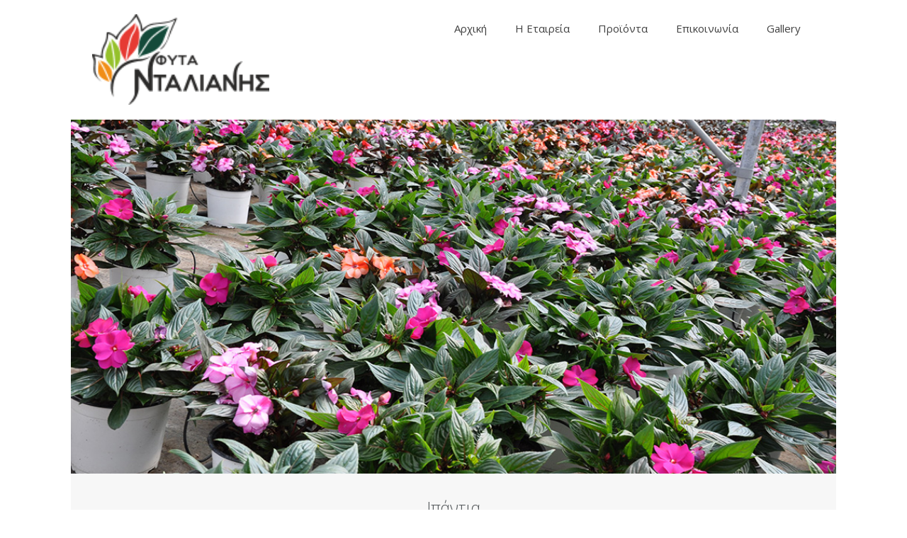

--- FILE ---
content_type: text/html; charset=UTF-8
request_url: https://www.ntalianisfyta.gr/proionta/ipantia/
body_size: 10198
content:
<!DOCTYPE html>
<html lang="en-US">
<head>
	<meta charset="UTF-8">
	<link rel="profile" href="https://gmpg.org/xfn/11">
	<title>Ιπάντια &#8211; Νταλιάνης Φυτά</title>
<link rel='dns-prefetch' href='//fonts.googleapis.com' />
<link rel='dns-prefetch' href='//s.w.org' />
<link href='https://fonts.gstatic.com' crossorigin rel='preconnect' />
<link rel="alternate" type="application/rss+xml" title="Νταλιάνης Φυτά &raquo; Feed" href="https://www.ntalianisfyta.gr/feed/" />
<link rel="alternate" type="application/rss+xml" title="Νταλιάνης Φυτά &raquo; Comments Feed" href="https://www.ntalianisfyta.gr/comments/feed/" />
		<script type="text/javascript">
			window._wpemojiSettings = {"baseUrl":"https:\/\/s.w.org\/images\/core\/emoji\/12.0.0-1\/72x72\/","ext":".png","svgUrl":"https:\/\/s.w.org\/images\/core\/emoji\/12.0.0-1\/svg\/","svgExt":".svg","source":{"concatemoji":"https:\/\/www.ntalianisfyta.gr\/wp-includes\/js\/wp-emoji-release.min.js?ver=5.4.1"}};
			/*! This file is auto-generated */
			!function(e,a,t){var r,n,o,i,p=a.createElement("canvas"),s=p.getContext&&p.getContext("2d");function c(e,t){var a=String.fromCharCode;s.clearRect(0,0,p.width,p.height),s.fillText(a.apply(this,e),0,0);var r=p.toDataURL();return s.clearRect(0,0,p.width,p.height),s.fillText(a.apply(this,t),0,0),r===p.toDataURL()}function l(e){if(!s||!s.fillText)return!1;switch(s.textBaseline="top",s.font="600 32px Arial",e){case"flag":return!c([127987,65039,8205,9895,65039],[127987,65039,8203,9895,65039])&&(!c([55356,56826,55356,56819],[55356,56826,8203,55356,56819])&&!c([55356,57332,56128,56423,56128,56418,56128,56421,56128,56430,56128,56423,56128,56447],[55356,57332,8203,56128,56423,8203,56128,56418,8203,56128,56421,8203,56128,56430,8203,56128,56423,8203,56128,56447]));case"emoji":return!c([55357,56424,55356,57342,8205,55358,56605,8205,55357,56424,55356,57340],[55357,56424,55356,57342,8203,55358,56605,8203,55357,56424,55356,57340])}return!1}function d(e){var t=a.createElement("script");t.src=e,t.defer=t.type="text/javascript",a.getElementsByTagName("head")[0].appendChild(t)}for(i=Array("flag","emoji"),t.supports={everything:!0,everythingExceptFlag:!0},o=0;o<i.length;o++)t.supports[i[o]]=l(i[o]),t.supports.everything=t.supports.everything&&t.supports[i[o]],"flag"!==i[o]&&(t.supports.everythingExceptFlag=t.supports.everythingExceptFlag&&t.supports[i[o]]);t.supports.everythingExceptFlag=t.supports.everythingExceptFlag&&!t.supports.flag,t.DOMReady=!1,t.readyCallback=function(){t.DOMReady=!0},t.supports.everything||(n=function(){t.readyCallback()},a.addEventListener?(a.addEventListener("DOMContentLoaded",n,!1),e.addEventListener("load",n,!1)):(e.attachEvent("onload",n),a.attachEvent("onreadystatechange",function(){"complete"===a.readyState&&t.readyCallback()})),(r=t.source||{}).concatemoji?d(r.concatemoji):r.wpemoji&&r.twemoji&&(d(r.twemoji),d(r.wpemoji)))}(window,document,window._wpemojiSettings);
		</script>
		<style type="text/css">
img.wp-smiley,
img.emoji {
	display: inline !important;
	border: none !important;
	box-shadow: none !important;
	height: 1em !important;
	width: 1em !important;
	margin: 0 .07em !important;
	vertical-align: -0.1em !important;
	background: none !important;
	padding: 0 !important;
}
</style>
	<link rel='stylesheet' id='generate-fonts-css'  href='//fonts.googleapis.com/css?family=Open+Sans:300,regular,600,700,800' type='text/css' media='all' />
<link rel='stylesheet' id='wp-block-library-css'  href='https://www.ntalianisfyta.gr/wp-includes/css/dist/block-library/style.min.css?ver=5.4.1' type='text/css' media='all' />
<link rel='stylesheet' id='generate-style-grid-css'  href='https://www.ntalianisfyta.gr/wp-content/themes/generatepress/css/unsemantic-grid.min.css?ver=2.4.2' type='text/css' media='all' />
<link rel='stylesheet' id='generate-style-css'  href='https://www.ntalianisfyta.gr/wp-content/themes/generatepress/style.min.css?ver=2.4.2' type='text/css' media='all' />
<style id='generate-style-inline-css' type='text/css'>
.entry-header .entry-meta {display:none;}.post-navigation {display:none;}.single footer.entry-meta {display:none;}
body{background-color:#ffffff;color:#3a3a3a;}a, a:visited{color:#144a3a;}a:hover, a:focus, a:active{color:#000000;}body .grid-container{max-width:1100px;}.wp-block-group__inner-container{max-width:1100px;margin-left:auto;margin-right:auto;}body, button, input, select, textarea{font-family:"Open Sans", sans-serif;}.entry-content > [class*="wp-block-"]:not(:last-child){margin-bottom:1.5em;}.main-navigation .main-nav ul ul li a{font-size:14px;}@media (max-width:768px){.main-title{font-size:30px;}h1{font-size:30px;}h2{font-size:25px;}}.top-bar{background-color:#636363;color:#ffffff;}.top-bar a,.top-bar a:visited{color:#ffffff;}.top-bar a:hover{color:#303030;}.site-header{background-color:#ffffff;color:#3a3a3a;}.site-header a,.site-header a:visited{color:#3a3a3a;}.main-title a,.main-title a:hover,.main-title a:visited{color:#222222;}.site-description{color:#757575;}.main-navigation,.main-navigation ul ul{background-color:#ffffff;}.main-navigation .main-nav ul li a,.menu-toggle{color:#3f3f3f;}.main-navigation .main-nav ul li:hover > a,.main-navigation .main-nav ul li:focus > a, .main-navigation .main-nav ul li.sfHover > a{color:#3f3f3f;background-color:#dddddd;}button.menu-toggle:hover,button.menu-toggle:focus,.main-navigation .mobile-bar-items a,.main-navigation .mobile-bar-items a:hover,.main-navigation .mobile-bar-items a:focus{color:#3f3f3f;}.main-navigation .main-nav ul li[class*="current-menu-"] > a{color:#3f3f3f;background-color:#dddddd;}.main-navigation .main-nav ul li[class*="current-menu-"] > a:hover,.main-navigation .main-nav ul li[class*="current-menu-"].sfHover > a{color:#3f3f3f;background-color:#dddddd;}.navigation-search input[type="search"],.navigation-search input[type="search"]:active, .navigation-search input[type="search"]:focus, .main-navigation .main-nav ul li.search-item.active > a{color:#3f3f3f;background-color:#dddddd;}.main-navigation ul ul{background-color:#3f3f3f;}.main-navigation .main-nav ul ul li a{color:#ffffff;}.main-navigation .main-nav ul ul li:hover > a,.main-navigation .main-nav ul ul li:focus > a,.main-navigation .main-nav ul ul li.sfHover > a{color:#ffffff;background-color:#4f4f4f;}.main-navigation .main-nav ul ul li[class*="current-menu-"] > a{color:#ffffff;background-color:#4f4f4f;}.main-navigation .main-nav ul ul li[class*="current-menu-"] > a:hover,.main-navigation .main-nav ul ul li[class*="current-menu-"].sfHover > a{color:#ffffff;background-color:#4f4f4f;}.separate-containers .inside-article, .separate-containers .comments-area, .separate-containers .page-header, .one-container .container, .separate-containers .paging-navigation, .inside-page-header{background-color:#ffffff;}.entry-meta{color:#595959;}.entry-meta a,.entry-meta a:visited{color:#595959;}.entry-meta a:hover{color:#1e73be;}.sidebar .widget{background-color:#ffffff;}.sidebar .widget .widget-title{color:#000000;}.footer-widgets{background-color:#ffffff;}.footer-widgets .widget-title{color:#000000;}.site-info{color:#3a3a3a;background-color:#ffffff;}.site-info a,.site-info a:visited{color:#ffffff;}.site-info a:hover{color:#606060;}.footer-bar .widget_nav_menu .current-menu-item a{color:#606060;}input[type="text"],input[type="email"],input[type="url"],input[type="password"],input[type="search"],input[type="tel"],input[type="number"],textarea,select{color:#666666;background-color:#fafafa;border-color:#cccccc;}input[type="text"]:focus,input[type="email"]:focus,input[type="url"]:focus,input[type="password"]:focus,input[type="search"]:focus,input[type="tel"]:focus,input[type="number"]:focus,textarea:focus,select:focus{color:#666666;background-color:#ffffff;border-color:#bfbfbf;}button,html input[type="button"],input[type="reset"],input[type="submit"],a.button,a.button:visited,a.wp-block-button__link:not(.has-background){color:#ffffff;background-color:#666666;}button:hover,html input[type="button"]:hover,input[type="reset"]:hover,input[type="submit"]:hover,a.button:hover,button:focus,html input[type="button"]:focus,input[type="reset"]:focus,input[type="submit"]:focus,a.button:focus,a.wp-block-button__link:not(.has-background):active,a.wp-block-button__link:not(.has-background):focus,a.wp-block-button__link:not(.has-background):hover{color:#ffffff;background-color:#3f3f3f;}.generate-back-to-top,.generate-back-to-top:visited{background-color:rgba( 0,0,0,0.4 );color:#ffffff;}.generate-back-to-top:hover,.generate-back-to-top:focus{background-color:rgba( 0,0,0,0.6 );color:#ffffff;}.inside-header{padding:0px 40px 0px 40px;}.separate-containers .inside-article, .separate-containers .comments-area, .separate-containers .page-header, .separate-containers .paging-navigation, .one-container .site-content, .inside-page-header, .wp-block-group__inner-container{padding:10px 0px 10px 0px;}.entry-content .alignwide, body:not(.no-sidebar) .entry-content .alignfull{margin-left:-0px;width:calc(100% + 0px);max-width:calc(100% + 0px);}.one-container.right-sidebar .site-main,.one-container.both-right .site-main{margin-right:0px;}.one-container.left-sidebar .site-main,.one-container.both-left .site-main{margin-left:0px;}.one-container.both-sidebars .site-main{margin:0px;}.main-navigation .main-nav ul li a,.menu-toggle,.main-navigation .mobile-bar-items a{line-height:40px;}.navigation-search input{height:40px;}.rtl .menu-item-has-children .dropdown-menu-toggle{padding-left:20px;}.rtl .main-navigation .main-nav ul li.menu-item-has-children > a{padding-right:20px;}@media (max-width:768px){.separate-containers .inside-article, .separate-containers .comments-area, .separate-containers .page-header, .separate-containers .paging-navigation, .one-container .site-content, .inside-page-header, .wp-block-group__inner-container{padding:30px;}.entry-content .alignwide, body:not(.no-sidebar) .entry-content .alignfull{margin-left:-30px;width:calc(100% + 60px);max-width:calc(100% + 60px);}}.one-container .sidebar .widget{padding:0px;}/* End cached CSS */@media (max-width: 768px){.main-navigation .menu-toggle,.main-navigation .mobile-bar-items,.sidebar-nav-mobile:not(#sticky-placeholder){display:block;}.main-navigation ul,.gen-sidebar-nav{display:none;}[class*="nav-float-"] .site-header .inside-header > *{float:none;clear:both;}}@font-face {font-family: "GeneratePress";src:  url("https://www.ntalianisfyta.gr/wp-content/themes/generatepress/fonts/generatepress.eot");src:  url("https://www.ntalianisfyta.gr/wp-content/themes/generatepress/fonts/generatepress.eot#iefix") format("embedded-opentype"),  url("https://www.ntalianisfyta.gr/wp-content/themes/generatepress/fonts/generatepress.woff2") format("woff2"),  url("https://www.ntalianisfyta.gr/wp-content/themes/generatepress/fonts/generatepress.woff") format("woff"),  url("https://www.ntalianisfyta.gr/wp-content/themes/generatepress/fonts/generatepress.ttf") format("truetype"),  url("https://www.ntalianisfyta.gr/wp-content/themes/generatepress/fonts/generatepress.svg#GeneratePress") format("svg");font-weight: normal;font-style: normal;}.main-navigation .slideout-toggle a:before,.slide-opened .slideout-overlay .slideout-exit:before {font-family: GeneratePress;}.slideout-navigation .dropdown-menu-toggle:before {content: "\f107" !important;}.slideout-navigation .sfHover > a .dropdown-menu-toggle:before {content: "\f106" !important;}
.navigation-branding .main-title{font-weight:bold;text-transform:none;font-size:45px;}@media (max-width: 768px){.navigation-branding .main-title{font-size:30px;}}
.main-navigation .navigation-logo img {height:40px;}@media (max-width: 1110px) {.main-navigation .navigation-logo.site-logo {margin-left:0;}body.sticky-menu-logo.nav-float-left .main-navigation .site-logo.navigation-logo {margin-right:0;}}.main-navigation.toggled .main-nav > ul{background-color: #ffffff}
</style>
<link rel='stylesheet' id='generate-mobile-style-css'  href='https://www.ntalianisfyta.gr/wp-content/themes/generatepress/css/mobile.min.css?ver=2.4.2' type='text/css' media='all' />
<link rel='stylesheet' id='elementor-icons-css'  href='https://www.ntalianisfyta.gr/wp-content/plugins/elementor/assets/lib/eicons/css/elementor-icons.min.css?ver=5.6.2' type='text/css' media='all' />
<link rel='stylesheet' id='elementor-animations-css'  href='https://www.ntalianisfyta.gr/wp-content/plugins/elementor/assets/lib/animations/animations.min.css?ver=2.9.8' type='text/css' media='all' />
<link rel='stylesheet' id='elementor-frontend-css'  href='https://www.ntalianisfyta.gr/wp-content/plugins/elementor/assets/css/frontend.min.css?ver=2.9.8' type='text/css' media='all' />
<link rel='stylesheet' id='elementor-pro-css'  href='https://www.ntalianisfyta.gr/wp-content/plugins/elementor-pro/assets/css/frontend.min.css?ver=2.9.4' type='text/css' media='all' />
<link rel='stylesheet' id='font-awesome-css'  href='https://www.ntalianisfyta.gr/wp-content/plugins/elementor/assets/lib/font-awesome/css/font-awesome.min.css?ver=4.7.0' type='text/css' media='all' />
<link rel='stylesheet' id='elementor-post-246-css'  href='https://www.ntalianisfyta.gr/wp-content/uploads/elementor/css/post-246.css?ver=1589481535' type='text/css' media='all' />
<link rel='stylesheet' id='generate-blog-css'  href='https://www.ntalianisfyta.gr/wp-content/plugins/gp-premium/blog/functions/css/style-min.css?ver=1.10.0' type='text/css' media='all' />
<link rel='stylesheet' id='generate-menu-logo-css'  href='https://www.ntalianisfyta.gr/wp-content/plugins/gp-premium/menu-plus/functions/css/menu-logo.min.css?ver=1.10.0' type='text/css' media='all' />
<style id='generate-menu-logo-inline-css' type='text/css'>
@media (max-width: 768px){.sticky-menu-logo .navigation-stick:not(.mobile-header-navigation) .menu-toggle,.menu-logo .main-navigation:not(.mobile-header-navigation) .menu-toggle{display:inline-block;clear:none;width:auto;float:right;}.sticky-menu-logo .navigation-stick:not(.mobile-header-navigation) .mobile-bar-items,.menu-logo .main-navigation:not(.mobile-header-navigation) .mobile-bar-items{position:relative;float:right;}.regular-menu-logo .main-navigation:not(.navigation-stick):not(.mobile-header-navigation) .menu-toggle{display:inline-block;clear:none;width:auto;float:right;}.regular-menu-logo .main-navigation:not(.navigation-stick):not(.mobile-header-navigation) .mobile-bar-items{position:relative;float:right;}body[class*="nav-float-"].menu-logo-enabled:not(.sticky-menu-logo) .main-navigation .main-nav{display:block;}.sticky-menu-logo.nav-float-left .navigation-stick:not(.mobile-header-navigation) .menu-toggle,.menu-logo.nav-float-left .main-navigation:not(.mobile-header-navigation) .menu-toggle,.regular-menu-logo.nav-float-left .main-navigation:not(.navigation-stick):not(.mobile-header-navigation) .menu-toggle{float:left;}}
</style>
<link rel='stylesheet' id='generate-navigation-branding-css'  href='https://www.ntalianisfyta.gr/wp-content/plugins/gp-premium/menu-plus/functions/css/navigation-branding.min.css?ver=1.10.0' type='text/css' media='all' />
<style id='generate-navigation-branding-inline-css' type='text/css'>
@media (max-width: 768px){.site-header, #site-navigation, #sticky-navigation{display:none !important;opacity:0.0;}#mobile-header{display:block !important;width:100% !important;}#mobile-header .main-nav > ul{display:none;}#mobile-header.toggled .main-nav > ul, #mobile-header .menu-toggle, #mobile-header .mobile-bar-items{display:block;}#mobile-header .main-nav{-ms-flex:0 0 100%;flex:0 0 100%;-webkit-box-ordinal-group:5;-ms-flex-order:4;order:4;}}.navigation-branding img, .site-logo.mobile-header-logo img{height:40px;width:auto;}.navigation-branding .main-title{line-height:40px;}@media (max-width: 1110px){#site-navigation .navigation-branding, #sticky-navigation .navigation-branding{margin-left:10px;}}@media (max-width: 768px){.main-navigation:not(.slideout-navigation) .main-nav{-ms-flex:0 0 100%;flex:0 0 100%;}.main-navigation:not(.slideout-navigation) .inside-navigation{-ms-flex-wrap:wrap;flex-wrap:wrap;display:-webkit-box;display:-ms-flexbox;display:flex;}.nav-aligned-center .navigation-branding, .nav-aligned-left .navigation-branding{margin-right:auto;}.nav-aligned-center  .main-navigation.has-branding:not(.slideout-navigation) .inside-navigation .main-nav,.nav-aligned-center  .main-navigation.has-sticky-branding.navigation-stick .inside-navigation .main-nav,.nav-aligned-left  .main-navigation.has-branding:not(.slideout-navigation) .inside-navigation .main-nav,.nav-aligned-left  .main-navigation.has-sticky-branding.navigation-stick .inside-navigation .main-nav{margin-right:0px;}}
</style>
<script type='text/javascript' src='https://www.ntalianisfyta.gr/wp-includes/js/jquery/jquery.js?ver=1.12.4-wp'></script>
<script type='text/javascript' src='https://www.ntalianisfyta.gr/wp-includes/js/jquery/jquery-migrate.min.js?ver=1.4.1'></script>
<link rel='https://api.w.org/' href='https://www.ntalianisfyta.gr/wp-json/' />
<link rel="EditURI" type="application/rsd+xml" title="RSD" href="https://www.ntalianisfyta.gr/xmlrpc.php?rsd" />
<link rel="wlwmanifest" type="application/wlwmanifest+xml" href="https://www.ntalianisfyta.gr/wp-includes/wlwmanifest.xml" /> 
<link rel='prev' title='Βιγόνια' href='https://www.ntalianisfyta.gr/proionta/vigonia/' />
<link rel='next' title='Ορτανσία' href='https://www.ntalianisfyta.gr/proionta/ortansia/' />
<meta name="generator" content="WordPress 5.4.1" />
<link rel="canonical" href="https://www.ntalianisfyta.gr/proionta/ipantia/" />
<link rel='shortlink' href='https://www.ntalianisfyta.gr/?p=246' />
<link rel="alternate" type="application/json+oembed" href="https://www.ntalianisfyta.gr/wp-json/oembed/1.0/embed?url=https%3A%2F%2Fwww.ntalianisfyta.gr%2Fproionta%2Fipantia%2F" />
<link rel="alternate" type="text/xml+oembed" href="https://www.ntalianisfyta.gr/wp-json/oembed/1.0/embed?url=https%3A%2F%2Fwww.ntalianisfyta.gr%2Fproionta%2Fipantia%2F&#038;format=xml" />
<meta name="viewport" content="width=device-width, initial-scale=1"><link rel="icon" href="https://www.ntalianisfyta.gr/wp-content/uploads/2018/05/cropped-logo-1-32x32.png" sizes="32x32" />
<link rel="icon" href="https://www.ntalianisfyta.gr/wp-content/uploads/2018/05/cropped-logo-1-192x192.png" sizes="192x192" />
<link rel="apple-touch-icon" href="https://www.ntalianisfyta.gr/wp-content/uploads/2018/05/cropped-logo-1-180x180.png" />
<meta name="msapplication-TileImage" content="https://www.ntalianisfyta.gr/wp-content/uploads/2018/05/cropped-logo-1-270x270.png" />
		<style type="text/css" id="wp-custom-css">
			.site-footer  {
	border-top: 1px solid #ddd;
}

a {
	font-weight: bold;
}

.entry-content {
	margin: 0 !important;
}		</style>
		</head>

<body class="post-template-default single single-post postid-246 single-format-standard wp-custom-logo wp-embed-responsive post-image-above-header post-image-aligned-center sticky-menu-fade sticky-menu-logo menu-logo-enabled mobile-header mobile-header-logo mobile-header-sticky no-sidebar nav-float-right contained-header one-container active-footer-widgets-3 header-aligned-left dropdown-hover featured-image-active elementor-default elementor-kit-793 elementor-page elementor-page-246" itemtype="https://schema.org/Blog" itemscope>
	<a class="screen-reader-text skip-link" href="#content" title="Skip to content">Skip to content</a>		<header id="masthead" class="site-header grid-container grid-parent" itemtype="https://schema.org/WPHeader" itemscope>
			<div class="inside-header grid-container grid-parent">
				<div class="site-logo">
				<a href="https://www.ntalianisfyta.gr/" title="Νταλιάνης Φυτά" rel="home">
					<img  class="header-image" alt="Νταλιάνης Φυτά" src="https://www.ntalianisfyta.gr/wp-content/uploads/2018/05/logo-header-e1526910772766.png" title="Νταλιάνης Φυτά" srcset="https://www.ntalianisfyta.gr/wp-content/uploads/2018/05/logo-header-e1526910772766.png 1x, https://www.ntalianisfyta.gr/wp-content/uploads/2018/05/Ntalianis-logo-png.png 2x" width="250" height="128" />
				</a>
			</div>		<nav id="site-navigation" class="main-navigation" itemtype="https://schema.org/SiteNavigationElement" itemscope>
			<div class="inside-navigation">
				<div class="site-logo sticky-logo navigation-logo">
				<a href="https://www.ntalianisfyta.gr/" title="Νταλιάνης Φυτά" rel="home">
					<img src="https://dalianis.yoda.stagingserver.gr/wp-content/uploads/2018/05/logo.png" alt="Νταλιάνης Φυτά" />
				</a>
			</div>				<button class="menu-toggle" aria-controls="primary-menu" aria-expanded="false">
					<span class="mobile-menu">Menu</span>				</button>
				<div id="primary-menu" class="main-nav"><ul id="menu-%cf%80%ce%ac%ce%bd%cf%89" class=" menu sf-menu"><li id="menu-item-37" class="menu-item menu-item-type-custom menu-item-object-custom menu-item-37"><a href="/">Αρχική</a></li>
<li id="menu-item-115" class="menu-item menu-item-type-post_type menu-item-object-page menu-item-115"><a href="https://www.ntalianisfyta.gr/etaireia/">Η Εταιρεία</a></li>
<li id="menu-item-116" class="menu-item menu-item-type-post_type menu-item-object-page menu-item-116"><a href="https://www.ntalianisfyta.gr/proionta/">Προϊόντα</a></li>
<li id="menu-item-114" class="menu-item menu-item-type-post_type menu-item-object-page menu-item-114"><a href="https://www.ntalianisfyta.gr/epikoinwnia/">Επικοινωνία</a></li>
<li id="menu-item-113" class="menu-item menu-item-type-post_type menu-item-object-page menu-item-113"><a href="https://www.ntalianisfyta.gr/gallery/">Gallery</a></li>
</ul></div>			</div><!-- .inside-navigation -->
		</nav><!-- #site-navigation -->
					</div><!-- .inside-header -->
		</header><!-- #masthead -->
				<nav id="mobile-header" class="main-navigation mobile-header-navigation has-branding has-sticky-branding" itemtype="https://schema.org/SiteNavigationElement" itemscope>
			<div class="inside-navigation grid-container grid-parent">
				<div class="site-logo mobile-header-logo">
					<a href="https://www.ntalianisfyta.gr/" title="Νταλιάνης Φυτά" rel="home">
						<img src="https://www.ntalianisfyta.gr/wp-content/uploads/2018/05/Ntalianis-logo-png.png" alt="Νταλιάνης Φυτά" />
					</a>
				</div>					<button class="menu-toggle" aria-controls="mobile-menu" aria-expanded="false">
						<span class="mobile-menu">Menu</span>					</button>
					<div id="mobile-menu" class="main-nav"><ul id="menu-%cf%80%ce%ac%ce%bd%cf%89-1" class=" menu sf-menu"><li class="menu-item menu-item-type-custom menu-item-object-custom menu-item-37"><a href="/">Αρχική</a></li>
<li class="menu-item menu-item-type-post_type menu-item-object-page menu-item-115"><a href="https://www.ntalianisfyta.gr/etaireia/">Η Εταιρεία</a></li>
<li class="menu-item menu-item-type-post_type menu-item-object-page menu-item-116"><a href="https://www.ntalianisfyta.gr/proionta/">Προϊόντα</a></li>
<li class="menu-item menu-item-type-post_type menu-item-object-page menu-item-114"><a href="https://www.ntalianisfyta.gr/epikoinwnia/">Επικοινωνία</a></li>
<li class="menu-item menu-item-type-post_type menu-item-object-page menu-item-113"><a href="https://www.ntalianisfyta.gr/gallery/">Gallery</a></li>
</ul></div>			</div><!-- .inside-navigation -->
		</nav><!-- #site-navigation -->
		
	<div id="page" class="hfeed site grid-container container grid-parent">
				<div id="content" class="site-content">
			
	<div id="primary" class="content-area grid-parent mobile-grid-100 grid-100 tablet-grid-100">
		<main id="main" class="site-main">
			
<article id="post-246" class="post-246 post type-post status-publish format-standard has-post-thumbnail hentry category-proionta" itemtype="https://schema.org/CreativeWork" itemscope>
	<div class="inside-article">
		
		<header class="entry-header">
			<h1 class="entry-title" itemprop="headline">Ιπάντια</h1>			<div class="entry-meta">
							</div><!-- .entry-meta -->
				</header><!-- .entry-header -->

		
		<div class="entry-content" itemprop="text">
					<div data-elementor-type="wp-post" data-elementor-id="246" class="elementor elementor-246 elementor-bc-flex-widget" data-elementor-settings="[]">
			<div class="elementor-inner">
				<div class="elementor-section-wrap">
							<section class="elementor-element elementor-element-0d50506 elementor-section-boxed elementor-section-height-default elementor-section-height-default elementor-section elementor-top-section" data-id="0d50506" data-element_type="section">
						<div class="elementor-container elementor-column-gap-default">
				<div class="elementor-row">
				<div class="elementor-element elementor-element-00a99cc elementor-column elementor-col-100 elementor-top-column" data-id="00a99cc" data-element_type="column">
			<div class="elementor-column-wrap">
					<div class="elementor-widget-wrap">
						</div>
			</div>
		</div>
						</div>
			</div>
		</section>
				<section class="elementor-element elementor-element-2a5c773 elementor-section-boxed elementor-section-height-default elementor-section-height-default elementor-section elementor-top-section" data-id="2a5c773" data-element_type="section">
						<div class="elementor-container elementor-column-gap-default">
				<div class="elementor-row">
				<div class="elementor-element elementor-element-dc91dff elementor-column elementor-col-100 elementor-top-column" data-id="dc91dff" data-element_type="column">
			<div class="elementor-column-wrap  elementor-element-populated">
					<div class="elementor-widget-wrap">
				<div class="elementor-element elementor-element-c85b28e elementor-cta--skin-classic elementor-animated-content elementor-bg-transform elementor-bg-transform-zoom-in elementor-widget elementor-widget-call-to-action" data-id="c85b28e" data-element_type="widget" data-widget_type="call-to-action.default">
				<div class="elementor-widget-container">
					<div  class="elementor-cta">
					<div class="elementor-cta__bg-wrapper">
				<div class="elementor-cta__bg elementor-bg" style="background-image: url(https://www.ntalianisfyta.gr/wp-content/uploads/2018/05/DSC_0433.jpg);"></div>
				<div class="elementor-cta__bg-overlay"></div>
			</div>
							<div class="elementor-cta__content">
				
									<h2 class="elementor-cta__title elementor-cta__content-item elementor-content-item">
						Ιπάντια					</h2>
				
									<div class="elementor-cta__description elementor-cta__content-item elementor-content-item">
						Διατίθεται σε γλάστρα 12 και 19 cm<br>
Προτείνεται για εσωτερικό χώρο και συνθέσεις με ποικιλία χρωμάτων<br>
<strong>Διαθέσιμη από Φεβρουάριο μέχρι και Σεπτέμβριο</strong>					</div>
				
									<div class="elementor-cta__button-wrapper elementor-cta__content-item elementor-content-item ">
					<a class="elementor-cta__button elementor-button elementor-size-sm" href="/epikoinwnia">
						Εκδήλωση Ενδιαφέροντος					</a>
					</div>
							</div>
						</div>
				</div>
				</div>
				<div class="elementor-element elementor-element-49cb2b9 elementor-widget elementor-widget-divider" data-id="49cb2b9" data-element_type="widget" data-widget_type="divider.default">
				<div class="elementor-widget-container">
					<div class="elementor-divider">
			<span class="elementor-divider-separator">
						</span>
		</div>
				</div>
				</div>
				<div class="elementor-element elementor-element-e7e98d2 elementor-widget elementor-widget-image-gallery" data-id="e7e98d2" data-element_type="widget" data-widget_type="image-gallery.default">
				<div class="elementor-widget-container">
					<div class="elementor-image-gallery">
			<div id='gallery-1' class='gallery galleryid-246 gallery-columns-7 gallery-size-thumbnail'><figure class='gallery-item'>
			<div class='gallery-icon landscape'>
				<a data-elementor-open-lightbox="yes" data-elementor-lightbox-slideshow="e7e98d2" data-elementor-lightbox-title="DSC_0414" href='https://www.ntalianisfyta.gr/wp-content/uploads/2018/05/DSC_0414.jpg'><img width="150" height="150" src="https://www.ntalianisfyta.gr/wp-content/uploads/2018/05/DSC_0414-150x150.jpg" class="attachment-thumbnail size-thumbnail" alt="" /></a>
			</div></figure><figure class='gallery-item'>
			<div class='gallery-icon landscape'>
				<a data-elementor-open-lightbox="yes" data-elementor-lightbox-slideshow="e7e98d2" data-elementor-lightbox-title="DSC_0431" href='https://www.ntalianisfyta.gr/wp-content/uploads/2018/05/DSC_0431.jpg'><img width="150" height="150" src="https://www.ntalianisfyta.gr/wp-content/uploads/2018/05/DSC_0431-150x150.jpg" class="attachment-thumbnail size-thumbnail" alt="" /></a>
			</div></figure><figure class='gallery-item'>
			<div class='gallery-icon landscape'>
				<a data-elementor-open-lightbox="yes" data-elementor-lightbox-slideshow="e7e98d2" data-elementor-lightbox-title="DSC_0433" href='https://www.ntalianisfyta.gr/wp-content/uploads/2018/05/DSC_0433.jpg'><img width="150" height="150" src="https://www.ntalianisfyta.gr/wp-content/uploads/2018/05/DSC_0433-150x150.jpg" class="attachment-thumbnail size-thumbnail" alt="" /></a>
			</div></figure><figure class='gallery-item'>
			<div class='gallery-icon portrait'>
				<a data-elementor-open-lightbox="yes" data-elementor-lightbox-slideshow="e7e98d2" data-elementor-lightbox-title="DSC_0434" href='https://www.ntalianisfyta.gr/wp-content/uploads/2018/05/DSC_0434.jpg'><img width="150" height="150" src="https://www.ntalianisfyta.gr/wp-content/uploads/2018/05/DSC_0434-150x150.jpg" class="attachment-thumbnail size-thumbnail" alt="" /></a>
			</div></figure><figure class='gallery-item'>
			<div class='gallery-icon portrait'>
				<a data-elementor-open-lightbox="yes" data-elementor-lightbox-slideshow="e7e98d2" data-elementor-lightbox-title="DSC_0435" href='https://www.ntalianisfyta.gr/wp-content/uploads/2018/05/DSC_0435.jpg'><img width="150" height="150" src="https://www.ntalianisfyta.gr/wp-content/uploads/2018/05/DSC_0435-150x150.jpg" class="attachment-thumbnail size-thumbnail" alt="" /></a>
			</div></figure><figure class='gallery-item'>
			<div class='gallery-icon landscape'>
				<a data-elementor-open-lightbox="yes" data-elementor-lightbox-slideshow="e7e98d2" data-elementor-lightbox-title="DSC_0436" href='https://www.ntalianisfyta.gr/wp-content/uploads/2018/05/DSC_0436.jpg'><img width="150" height="150" src="https://www.ntalianisfyta.gr/wp-content/uploads/2018/05/DSC_0436-150x150.jpg" class="attachment-thumbnail size-thumbnail" alt="" /></a>
			</div></figure><figure class='gallery-item'>
			<div class='gallery-icon landscape'>
				<a data-elementor-open-lightbox="yes" data-elementor-lightbox-slideshow="e7e98d2" data-elementor-lightbox-title="DSC_0437" href='https://www.ntalianisfyta.gr/wp-content/uploads/2018/05/DSC_0437.jpg'><img width="150" height="150" src="https://www.ntalianisfyta.gr/wp-content/uploads/2018/05/DSC_0437-150x150.jpg" class="attachment-thumbnail size-thumbnail" alt="" /></a>
			</div></figure><figure class='gallery-item'>
			<div class='gallery-icon landscape'>
				<a data-elementor-open-lightbox="yes" data-elementor-lightbox-slideshow="e7e98d2" data-elementor-lightbox-title="DSC_0634" href='https://www.ntalianisfyta.gr/wp-content/uploads/2018/05/DSC_0634.jpg'><img width="150" height="150" src="https://www.ntalianisfyta.gr/wp-content/uploads/2018/05/DSC_0634-150x150.jpg" class="attachment-thumbnail size-thumbnail" alt="" /></a>
			</div></figure>
		</div>
		</div>
				</div>
				</div>
				<div class="elementor-element elementor-element-cea5e6a elementor-widget elementor-widget-divider" data-id="cea5e6a" data-element_type="widget" data-widget_type="divider.default">
				<div class="elementor-widget-container">
					<div class="elementor-divider">
			<span class="elementor-divider-separator">
						</span>
		</div>
				</div>
				</div>
				<div class="elementor-element elementor-element-516a865 elementor-blockquote--skin-border elementor-blockquote--button-color-official elementor-widget elementor-widget-blockquote" data-id="516a865" data-element_type="widget" data-widget_type="blockquote.default">
				<div class="elementor-widget-container">
					<blockquote class="elementor-blockquote">
			<p class="elementor-blockquote__content">
				Η Ιπάντια είναι αποτελεί ένα γένος από 850 με 1000 ήδη λουλουδιών, ευρέως διαδεδομένα στο βόρειο ημισφαίριο και την τροπική ζώνη. Μαζί με το είδος Hydrocera αποτελούν την οικογένεια Balsaminaceae.			</p>
							<footer>
											<cite class="elementor-blockquote__author">Wikipedia (5/2018)</cite>
														</footer>
					</blockquote>
				</div>
				</div>
				<div class="elementor-element elementor-element-81c856c elementor-widget elementor-widget-divider" data-id="81c856c" data-element_type="widget" data-widget_type="divider.default">
				<div class="elementor-widget-container">
					<div class="elementor-divider">
			<span class="elementor-divider-separator">
						</span>
		</div>
				</div>
				</div>
				<div class="elementor-element elementor-element-806a3b0 elementor-widget elementor-widget-heading" data-id="806a3b0" data-element_type="widget" data-widget_type="heading.default">
				<div class="elementor-widget-container">
			<h2 class="elementor-heading-title elementor-size-default">Δείτε ακόμη</h2>		</div>
				</div>
				<div class="elementor-element elementor-element-f2b7fc9 elementor-grid-3 elementor-grid-tablet-2 elementor-grid-mobile-1 elementor-widget elementor-widget-portfolio" data-id="f2b7fc9" data-element_type="widget" data-settings="{&quot;columns&quot;:&quot;3&quot;,&quot;columns_tablet&quot;:&quot;2&quot;,&quot;columns_mobile&quot;:&quot;1&quot;,&quot;item_ratio&quot;:{&quot;unit&quot;:&quot;px&quot;,&quot;size&quot;:0.66,&quot;sizes&quot;:[]},&quot;item_gap&quot;:{&quot;unit&quot;:&quot;px&quot;,&quot;size&quot;:&quot;&quot;,&quot;sizes&quot;:[]},&quot;row_gap&quot;:{&quot;unit&quot;:&quot;px&quot;,&quot;size&quot;:&quot;&quot;,&quot;sizes&quot;:[]}}" data-widget_type="portfolio.default">
				<div class="elementor-widget-container">
					<div class="elementor-portfolio elementor-grid elementor-posts-container">
				<article class="elementor-portfolio-item elementor-post  post-268 post type-post status-publish format-standard has-post-thumbnail hentry category-proionta">
			<a class="elementor-post__thumbnail__link" href="https://www.ntalianisfyta.gr/proionta/iviskos/">
				<div class="elementor-portfolio-item__img elementor-post__thumbnail">
			<img width="300" height="300" src="https://www.ntalianisfyta.gr/wp-content/uploads/2018/05/iviskos-300x300.jpg" class="attachment-medium size-medium" alt="" srcset="https://www.ntalianisfyta.gr/wp-content/uploads/2018/05/iviskos-300x300.jpg 300w, https://www.ntalianisfyta.gr/wp-content/uploads/2018/05/iviskos-150x150.jpg 150w, https://www.ntalianisfyta.gr/wp-content/uploads/2018/05/iviskos.jpg 680w" sizes="(max-width: 300px) 100vw, 300px" />		</div>
				<div class="elementor-portfolio-item__overlay">
				<h3 class="elementor-portfolio-item__title">
		Ιβίσκος		</h3>
				</div>
				</a>
		</article>
				<article class="elementor-portfolio-item elementor-post  post-265 post type-post status-publish format-standard has-post-thumbnail hentry category-proionta">
			<a class="elementor-post__thumbnail__link" href="https://www.ntalianisfyta.gr/proionta/chrysanthema/">
				<div class="elementor-portfolio-item__img elementor-post__thumbnail">
			<img width="225" height="300" src="https://www.ntalianisfyta.gr/wp-content/uploads/2018/05/IMG-968cfbf134a6f1c06d91bb0d13257687-V-225x300.jpg" class="attachment-medium size-medium" alt="" srcset="https://www.ntalianisfyta.gr/wp-content/uploads/2018/05/IMG-968cfbf134a6f1c06d91bb0d13257687-V-225x300.jpg 225w, https://www.ntalianisfyta.gr/wp-content/uploads/2018/05/IMG-968cfbf134a6f1c06d91bb0d13257687-V.jpg 768w" sizes="(max-width: 225px) 100vw, 225px" />		</div>
				<div class="elementor-portfolio-item__overlay">
				<h3 class="elementor-portfolio-item__title">
		Χρυσάνθεμα		</h3>
				</div>
				</a>
		</article>
				<article class="elementor-portfolio-item elementor-post  post-262 post type-post status-publish format-standard has-post-thumbnail hentry category-proionta">
			<a class="elementor-post__thumbnail__link" href="https://www.ntalianisfyta.gr/proionta/kyklamina/">
				<div class="elementor-portfolio-item__img elementor-post__thumbnail">
			<img width="225" height="300" src="https://www.ntalianisfyta.gr/wp-content/uploads/2018/05/IMG-2c17b54cd5aa98a3a90e778a28d7a516-V-225x300.jpg" class="attachment-medium size-medium" alt="" srcset="https://www.ntalianisfyta.gr/wp-content/uploads/2018/05/IMG-2c17b54cd5aa98a3a90e778a28d7a516-V-225x300.jpg 225w, https://www.ntalianisfyta.gr/wp-content/uploads/2018/05/IMG-2c17b54cd5aa98a3a90e778a28d7a516-V.jpg 768w" sizes="(max-width: 225px) 100vw, 225px" />		</div>
				<div class="elementor-portfolio-item__overlay">
				<h3 class="elementor-portfolio-item__title">
		Κυκλάμινα		</h3>
				</div>
				</a>
		</article>
				</div>
				</div>
				</div>
				<div class="elementor-element elementor-element-aa6e0ec elementor-widget elementor-widget-html" data-id="aa6e0ec" data-element_type="widget" data-widget_type="html.default">
				<div class="elementor-widget-container">
			<p style="text-align:center;">
    <a href="/proionta"> Επιστροφή στα προιόντα
    </a>
</p>		</div>
				</div>
						</div>
			</div>
		</div>
						</div>
			</div>
		</section>
				<section class="elementor-element elementor-element-d1bdd59 elementor-section-boxed elementor-section-height-default elementor-section-height-default elementor-section elementor-top-section" data-id="d1bdd59" data-element_type="section">
						<div class="elementor-container elementor-column-gap-default">
				<div class="elementor-row">
				<div class="elementor-element elementor-element-e9ddcd4 elementor-column elementor-col-100 elementor-top-column" data-id="e9ddcd4" data-element_type="column">
			<div class="elementor-column-wrap">
					<div class="elementor-widget-wrap">
						</div>
			</div>
		</div>
						</div>
			</div>
		</section>
						</div>
			</div>
		</div>
				</div><!-- .entry-content -->

					<footer class="entry-meta">
						<nav id="nav-below" class="post-navigation">
			<span class="screen-reader-text">Post navigation</span>

					</nav><!-- #nav-below -->
					</footer><!-- .entry-meta -->
			</div><!-- .inside-article -->
</article><!-- #post-## -->
		</main><!-- #main -->
	</div><!-- #primary -->

	
	</div><!-- #content -->
</div><!-- #page -->


<div class="site-footer">
				<div id="footer-widgets" class="site footer-widgets">
				<div class="footer-widgets-container grid-container grid-parent">
					<div class="inside-footer-widgets">
							<div class="footer-widget-1 grid-parent grid-33 tablet-grid-50 mobile-grid-100">
		<aside id="nav_menu-3" class="widget inner-padding widget_nav_menu"><div class="menu-%ce%ba%ce%ac%cf%84%cf%89-%ce%b1%cf%81%ce%b9%cf%83%cf%84%ce%b5%cf%81%ce%ac-container"><ul id="menu-%ce%ba%ce%ac%cf%84%cf%89-%ce%b1%cf%81%ce%b9%cf%83%cf%84%ce%b5%cf%81%ce%ac" class="menu"><li id="menu-item-137" class="menu-item menu-item-type-post_type menu-item-object-page menu-item-home menu-item-137"><a href="https://www.ntalianisfyta.gr/">Αρχική</a></li>
<li id="menu-item-136" class="menu-item menu-item-type-post_type menu-item-object-page menu-item-136"><a href="https://www.ntalianisfyta.gr/gallery/">Gallery</a></li>
<li id="menu-item-139" class="menu-item menu-item-type-post_type menu-item-object-page menu-item-139"><a href="https://www.ntalianisfyta.gr/etaireia/">Εταιρεία</a></li>
<li id="menu-item-140" class="menu-item menu-item-type-post_type menu-item-object-page menu-item-140"><a href="https://www.ntalianisfyta.gr/proionta/">Προϊόντα</a></li>
<li id="menu-item-447" class="menu-item menu-item-type-post_type menu-item-object-page menu-item-447"><a href="https://www.ntalianisfyta.gr/epikoinwnia/">Επικοινωνία</a></li>
<li id="menu-item-448" class="menu-item menu-item-type-post_type menu-item-object-page menu-item-448"><a href="https://www.ntalianisfyta.gr/politiki-cookies/">Πολιτική Cookies</a></li>
</ul></div></aside>	</div>
		<div class="footer-widget-2 grid-parent grid-33 tablet-grid-50 mobile-grid-100">
		<aside id="custom_html-3" class="widget_text widget inner-padding widget_custom_html"><div class="textwidget custom-html-widget">Αν έχετε οποιαδήποτε απορία, μη διστάσετε να επικοινωνήσετε μαζί μας
<br><br>
<a href="https://www.facebook.com/ntalianisfyta/" target="_blank" style="color:#3B5998;" rel="noopener noreferrer">
	<i class="fa fa-2x fa-facebook-square"></i>
</a> <a href="https://www.instagram.com/ntalianisfyta/" target="_blank" style="color:#cd486b;" rel="noopener noreferrer">
	<i class="fa fa-2x fa-instagram"></i>
</a> <a href="mailto:info@ntalianisfyta.gr" target="_blank" rel="noopener noreferrer">
	<i class="fa fa-2x fa-envelope-square"></i>
</a> <a href="tel:2294063724">
	<i class="fa fa-2x fa-phone-square"></i>
</a> </div></aside>	</div>
		<div class="footer-widget-3 grid-parent grid-33 tablet-grid-50 mobile-grid-100">
		<aside id="custom_html-4" class="widget_text widget inner-padding widget_custom_html"><div class="textwidget custom-html-widget"><strong>Κρατήστε επαφή</strong> <br>
Εάν θέλετε να σας ενημερώνουμε για νέα της εταιρείας μας αλλά και για τα προϊόντα μας, εγγραφείτε στο <strong>newsletter</strong> μας.<br><br>
<button onclick="window.open('http://eepurl.com/dt2F7j', '_blank');">
	Εγγραφή
</button></div></aside>	</div>
						</div>
				</div>
			</div>
				<footer class="site-info" itemtype="https://schema.org/WPFooter" itemscope>
			<div class="inside-site-info grid-container grid-parent">
								<div class="copyright-bar">
					&copy; ntalianisfyta.gr 2017 - 2026 | <a href="https://www.iconic.gr" target='_blank'><img src="https://www.iconic.gr/images/footer-logo.png" style="height: 1.3em;vertical-align: bottom"></a>				</div>
			</div>
		</footer><!-- .site-info -->
		</div><!-- .site-footer -->

<script src="https://cdn.jsdelivr.net/npm/fingerprintjs2@1.8.0/dist/fingerprint2.min.js"></script>
<script>
(function(i,s,o,g,r,a,m){i['GoogleAnalyticsObject']=r;i[r]=i[r]||function(){
(i[r].q=i[r].q||[]).push(arguments)},i[r].l=1*new Date();a=s.createElement(o),
m=s.getElementsByTagName(o)[0];a.async=1;a.src=g;m.parentNode.insertBefore(a,m)
})(window,document,'script','https://www.google-analytics.com/analytics.js','ga');

var fingerprint = new Fingerprint2().get(function(result, components) {
  ga('create', 'UA-114303980-1', {
    'storage': 'none',
    'clientId': result
  });
  ga('set', 'anonymizeIp', true);
  ga('send', 'pageview');
});

</script>
<script type='text/javascript' src='https://www.ntalianisfyta.gr/wp-content/plugins/gp-premium/menu-plus/functions/js/sticky.min.js?ver=1.10.0'></script>
<script type='text/javascript'>
/* <![CDATA[ */
var smooth = {"elements":[".smooth-scroll","li.smooth-scroll a"],"duration":"800"};
/* ]]> */
</script>
<script type='text/javascript' src='https://www.ntalianisfyta.gr/wp-content/plugins/gp-premium/general/js/smooth-scroll.min.js?ver=1.10.0'></script>
<!--[if lte IE 11]>
<script type='text/javascript' src='https://www.ntalianisfyta.gr/wp-content/themes/generatepress/js/classList.min.js?ver=2.4.2'></script>
<![endif]-->
<script type='text/javascript' src='https://www.ntalianisfyta.gr/wp-content/themes/generatepress/js/menu.min.js?ver=2.4.2'></script>
<script type='text/javascript' src='https://www.ntalianisfyta.gr/wp-content/themes/generatepress/js/a11y.min.js?ver=2.4.2'></script>
<script type='text/javascript' src='https://www.ntalianisfyta.gr/wp-includes/js/wp-embed.min.js?ver=5.4.1'></script>
<script type='text/javascript' src='https://www.ntalianisfyta.gr/wp-includes/js/imagesloaded.min.js?ver=3.2.0'></script>
<script type='text/javascript' src='https://www.ntalianisfyta.gr/wp-content/plugins/elementor/assets/js/frontend-modules.min.js?ver=2.9.8'></script>
<script type='text/javascript' src='https://www.ntalianisfyta.gr/wp-content/plugins/elementor-pro/assets/lib/sticky/jquery.sticky.min.js?ver=2.9.4'></script>
<script type='text/javascript'>
var ElementorProFrontendConfig = {"ajaxurl":"https:\/\/www.ntalianisfyta.gr\/wp-admin\/admin-ajax.php","nonce":"8c15cc1a7b","i18n":{"toc_no_headings_found":"No headings were found on this page."},"shareButtonsNetworks":{"facebook":{"title":"Facebook","has_counter":true},"twitter":{"title":"Twitter"},"google":{"title":"Google+","has_counter":true},"linkedin":{"title":"LinkedIn","has_counter":true},"pinterest":{"title":"Pinterest","has_counter":true},"reddit":{"title":"Reddit","has_counter":true},"vk":{"title":"VK","has_counter":true},"odnoklassniki":{"title":"OK","has_counter":true},"tumblr":{"title":"Tumblr"},"delicious":{"title":"Delicious"},"digg":{"title":"Digg"},"skype":{"title":"Skype"},"stumbleupon":{"title":"StumbleUpon","has_counter":true},"mix":{"title":"Mix"},"telegram":{"title":"Telegram"},"pocket":{"title":"Pocket","has_counter":true},"xing":{"title":"XING","has_counter":true},"whatsapp":{"title":"WhatsApp"},"email":{"title":"Email"},"print":{"title":"Print"}},"facebook_sdk":{"lang":"en_US","app_id":""}};
</script>
<script type='text/javascript' src='https://www.ntalianisfyta.gr/wp-content/plugins/elementor-pro/assets/js/frontend.min.js?ver=2.9.4'></script>
<script type='text/javascript' src='https://www.ntalianisfyta.gr/wp-includes/js/jquery/ui/position.min.js?ver=1.11.4'></script>
<script type='text/javascript' src='https://www.ntalianisfyta.gr/wp-content/plugins/elementor/assets/lib/dialog/dialog.min.js?ver=4.7.6'></script>
<script type='text/javascript' src='https://www.ntalianisfyta.gr/wp-content/plugins/elementor/assets/lib/waypoints/waypoints.min.js?ver=4.0.2'></script>
<script type='text/javascript' src='https://www.ntalianisfyta.gr/wp-content/plugins/elementor/assets/lib/swiper/swiper.min.js?ver=5.3.6'></script>
<script type='text/javascript' src='https://www.ntalianisfyta.gr/wp-content/plugins/elementor/assets/lib/share-link/share-link.min.js?ver=2.9.8'></script>
<script type='text/javascript'>
var elementorFrontendConfig = {"environmentMode":{"edit":false,"wpPreview":false},"i18n":{"shareOnFacebook":"Share on Facebook","shareOnTwitter":"Share on Twitter","pinIt":"Pin it","downloadImage":"Download image"},"is_rtl":false,"breakpoints":{"xs":0,"sm":480,"md":768,"lg":1025,"xl":1440,"xxl":1600},"version":"2.9.8","urls":{"assets":"https:\/\/www.ntalianisfyta.gr\/wp-content\/plugins\/elementor\/assets\/"},"settings":{"page":[],"general":{"elementor_global_image_lightbox":"yes","elementor_lightbox_enable_counter":"yes","elementor_lightbox_enable_fullscreen":"yes","elementor_lightbox_enable_zoom":"yes","elementor_lightbox_enable_share":"yes","elementor_lightbox_title_src":"title","elementor_lightbox_description_src":"description"},"editorPreferences":[]},"post":{"id":246,"title":"%CE%99%CF%80%CE%AC%CE%BD%CF%84%CE%B9%CE%B1%20%E2%80%93%20%CE%9D%CF%84%CE%B1%CE%BB%CE%B9%CE%AC%CE%BD%CE%B7%CF%82%20%CE%A6%CF%85%CF%84%CE%AC","excerpt":"BOTANICAL PHOTOGRAPHY","featuredImage":"https:\/\/www.ntalianisfyta.gr\/wp-content\/uploads\/2018\/05\/DSC_0433.jpg"}};
</script>
<script type='text/javascript' src='https://www.ntalianisfyta.gr/wp-content/plugins/elementor/assets/js/frontend.min.js?ver=2.9.8'></script>

</body>
</html>


--- FILE ---
content_type: text/css
request_url: https://www.ntalianisfyta.gr/wp-content/uploads/elementor/css/post-246.css?ver=1589481535
body_size: 395
content:
.elementor-246 .elementor-element.elementor-element-c85b28e .elementor-cta__content{text-align:center;}.elementor-246 .elementor-element.elementor-element-c85b28e .elementor-cta__bg-wrapper{min-height:500px;}.elementor-246 .elementor-element.elementor-element-c85b28e .elementor-cta .elementor-cta__bg, .elementor-246 .elementor-element.elementor-element-c85b28e .elementor-cta .elementor-cta__bg-overlay{transition-duration:1500ms;}.elementor-246 .elementor-element.elementor-element-49cb2b9{--divider-border-style:solid;--divider-border-color:#000;--divider-border-width:1px;}.elementor-246 .elementor-element.elementor-element-49cb2b9 .elementor-divider-separator{width:100%;}.elementor-246 .elementor-element.elementor-element-49cb2b9 .elementor-divider{padding-top:15px;padding-bottom:15px;}.elementor-246 .elementor-element.elementor-element-e7e98d2 .gallery-item .gallery-caption{text-align:center;}.elementor-246 .elementor-element.elementor-element-cea5e6a{--divider-border-style:solid;--divider-border-color:#000;--divider-border-width:1px;}.elementor-246 .elementor-element.elementor-element-cea5e6a .elementor-divider-separator{width:100%;}.elementor-246 .elementor-element.elementor-element-cea5e6a .elementor-divider{padding-top:15px;padding-bottom:15px;}.elementor-246 .elementor-element.elementor-element-81c856c{--divider-border-style:solid;--divider-border-color:#000;--divider-border-width:1px;}.elementor-246 .elementor-element.elementor-element-81c856c .elementor-divider-separator{width:100%;}.elementor-246 .elementor-element.elementor-element-81c856c .elementor-divider{padding-top:15px;padding-bottom:15px;}.elementor-246 .elementor-element.elementor-element-806a3b0{text-align:center;}.elementor-msie .elementor-246 .elementor-element.elementor-element-f2b7fc9 .elementor-portfolio-item{width:calc( 100% / 3 );}.elementor-246 .elementor-element.elementor-element-f2b7fc9 .elementor-post__thumbnail__link{padding-bottom:calc( 0.66 * 100% );}.elementor-246 .elementor-element.elementor-element-f2b7fc9:after{content:"0.66";position:absolute;color:transparent;}body.elementor-page-246 h1.entry-title, .elementor-page-title{display:none;}body.elementor-page-246{padding:20px 20px 20px 20px;}@media(max-width:1024px){.elementor-msie .elementor-246 .elementor-element.elementor-element-f2b7fc9 .elementor-portfolio-item{width:calc( 100% / 2 );}}@media(max-width:767px){.elementor-msie .elementor-246 .elementor-element.elementor-element-f2b7fc9 .elementor-portfolio-item{width:calc( 100% / 1 );}}